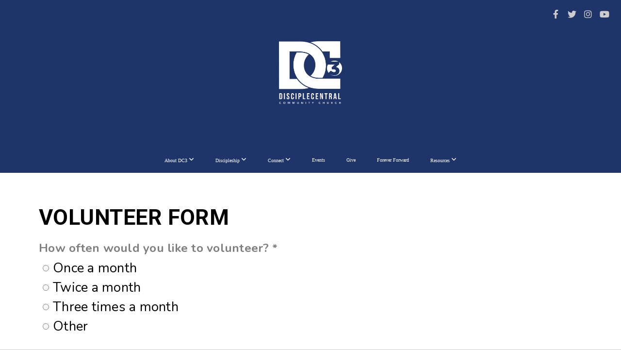

--- FILE ---
content_type: text/html; charset=UTF-8
request_url: https://dc3online.org/volunteer-form
body_size: 9529
content:
<!DOCTYPE html>
<html class="wf-loading">
	<head>
		<meta http-equiv="Content-Type" content="text/html; charset=utf-8" />
		<meta name="viewport" content="width=device-width, initial-scale=1.0" />
<meta name="provider" content="snappages" />
<meta http-equiv="X-UA-Compatible" content="IE=Edge"/>
    <meta name="keywords" content="Disciple Central Community Church, Church in DeSoto, Texas, Welcoming church environment, Place to grow in faith, Deepen relationship with God, Build meaningful connections, Uplifting worship services, Thought-provoking sermons, Inclusive church community, Supportive faith community, Warm and inviting church" />
    <meta name="description" content="Disciple Central Community Church" />
<link rel="shortcut icon" href="https://storage2.snappages.site/CQ3NTG/assets/favicon.gif">
<title>Volunteer Form</title>
    <script defer src="https://ajax.googleapis.com/ajax/libs/jquery/2.1.3/jquery.min.js"></script>
<script>
	var wid=42066, pid=711903, ptype='basic', tid=54866, custom_fonts = "Abril Fatface:regular|Nunito:300,regular,700|Roboto:100,100italic,300,300italic,regular,italic,500,500italic,700,700italic,900,900italic&display=swap";var page_type="page", render_url="https://site.snappages.site";</script>
<link href="https://assets2.snappages.site/global/styles/website.min.css?v=1765402954" type="text/css" rel="stylesheet" /><script defer src="https://assets2.snappages.site/global/assets/js/website.min.js?v=1765402954" type="text/javascript"></script><link class="core-style" href="https://storage2.snappages.site/CQ3NTG/assets/themes/54866/style1765305176.css" type="text/css" rel="stylesheet" />
<link href="https://site.snappages.site/assets/icons/fontawesome/webfonts/fa-brands-400.woff2" rel="preload" as="font" type="font/woff2" crossorigin="anonymous"/>
<link href="https://site.snappages.site/assets/icons/fontawesome/webfonts/fa-regular-400.woff2" rel="preload" as="font" type="font/woff2" crossorigin="anonymous"/>
<link href="https://site.snappages.site/assets/icons/fontawesome/webfonts/fa-solid-900.woff2" rel="preload" as="font" type="font/woff2" crossorigin="anonymous"/>
<link href="https://site.snappages.site/assets/icons/fontawesome/css/all.min.css" rel="stylesheet"/>
<link href="https://site.snappages.site/assets/icons/fontawesome/css/all.min.css" rel="stylesheet"/>
<noscript><link href="https://site.snappages.site/assets/icons/fontawesome/css/all.min.css" rel="stylesheet" as="style"/></noscript>
<link href="https://site.snappages.site/assets/icons/fontawesome/css/v4-shims.min.css" rel="preload" as="style" onload="this.rel='stylesheet'"/>
<noscript><link href="https://site.snappages.site/assets/icons/fontawesome/css/v4-shims.min.css" rel="stylesheet" as="style"/></noscript>
<link href="https://assets2.snappages.site/global/assets/icons/pixeden/css/pe-icon-7-stroke.min.css" rel="preload" as="style" onload="this.rel='stylesheet'"/>
<noscript><link href="https://assets2.snappages.site/global/assets/icons/pixeden/css/pe-icon-7-stroke.min.css" rel="stylesheet" as="style"/></noscript>
<link href="https://assets2.snappages.site/global/assets/icons/typicons/typicons.min.css" rel="preload" as="style" onload="this.rel='stylesheet'"/>
<noscript><link href="https://assets2.snappages.site/global/assets/icons/typicons/typicons.min.css" rel="preload" as="stylesheet"/></noscript>
<link href="https://use.typekit.net/hqk1yln.css" rel="stylesheet" />

<meta name="google-site-verification" content="pD7HdoTMOuvZZUTBcy6xW_mRXVWSd2C1n1flfXhlzQY" /><svg xmlns="https://www.w3.org/2000/svg" style="display:none;">
    <symbol id="sp-icon-amazon" viewBox="0 0 50 50">
        <g fill-rule="nonzero">
          <path id="Shape" d="M0.0909090909,38.8 C0.242409091,38.53335 0.484818182,38.51665 0.818181818,38.75 C8.39390909,43.58335 16.6363636,46 25.5454545,46 C31.4848182,46 37.3484545,44.78335 43.1363636,42.35 C43.2878636,42.28335 43.5075455,42.18335 43.7954545,42.05 C44.0833182,41.91665 44.2878636,41.81665 44.4090909,41.75 C44.8636364,41.55 45.2196818,41.65 45.4772727,42.05 C45.7348182,42.45 45.6515,42.81665 45.2272727,43.15 C44.6818182,43.58335 43.9848182,44.08335 43.1363636,44.65 C40.5302727,46.35 37.6211818,47.66665 34.4090909,48.6 C31.1969545,49.53335 28.0605909,50 25,50 C20.2727273,50 15.803,49.09165 11.5909091,47.275 C7.37877273,45.45835 3.60604545,42.9 0.272727273,39.6 C0.0909090909,39.43335 0,39.26665 0,39.1 C0,39 0.0302727273,38.9 0.0909090909,38.8 Z M13.7727273,24.55 C13.7727273,22.25 14.2878636,20.28335 15.3181818,18.65 C16.3484545,17.01665 17.7575455,15.78335 19.5454545,14.95 C21.1818182,14.18335 23.1969545,13.63335 25.5909091,13.3 C26.4090909,13.2 27.7424091,13.06665 29.5909091,12.9 L29.5909091,12.05 C29.5909091,9.91665 29.3787727,8.48335 28.9545455,7.75 C28.3181818,6.75 27.3181818,6.25 25.9545455,6.25 L25.5909091,6.25 C24.5909091,6.35 23.7272727,6.7 23,7.3 C22.2727273,7.9 21.803,8.73335 21.5909091,9.8 C21.4696818,10.46665 21.1666364,10.85 20.6818182,10.95 L15.4545455,10.25 C14.9393636,10.11665 14.6818182,9.81665 14.6818182,9.35 C14.6818182,9.25 14.6969545,9.13335 14.7272727,9 C15.2424091,6.03335 16.5075455,3.83335 18.5227273,2.4 C20.5378636,0.96665 22.8939091,0.16665 25.5909091,0 L26.7272727,0 C30.1818182,0 32.8787727,0.98335 34.8181818,2.95 C35.1223778,3.2848521 35.4034595,3.64418094 35.6590909,4.025 C35.9166364,4.40835 36.1211818,4.75 36.2727273,5.05 C36.4242273,5.35 36.5605909,5.78335 36.6818182,6.35 C36.803,6.91665 36.8939091,7.30835 36.9545455,7.525 C37.0151364,7.74165 37.0605909,8.20835 37.0909091,8.925 C37.1211818,9.64165 37.1363636,10.06665 37.1363636,10.2 L37.1363636,22.3 C37.1363636,23.16665 37.25,23.95835 37.4772727,24.675 C37.7045455,25.39165 37.9242273,25.90835 38.1363636,26.225 C38.3484545,26.54165 38.6969545,27.05 39.1818182,27.75 C39.3636364,28.05 39.4545455,28.31665 39.4545455,28.55 C39.4545455,28.81665 39.3333182,29.05 39.0909091,29.25 C36.5757273,31.65 35.2120909,32.95 35,33.15 C34.6363636,33.45 34.1969545,33.48335 33.6818182,33.25 C33.2575455,32.85 32.8863636,32.46665 32.5681818,32.1 C32.25,31.73335 32.0227273,31.46665 31.8863636,31.3 C31.75,31.13335 31.5302727,30.80835 31.2272727,30.325 C30.9242273,29.84165 30.7120909,29.51665 30.5909091,29.35 C28.8939091,31.38335 27.2272727,32.65 25.5909091,33.15 C24.5605909,33.48335 23.2878636,33.65 21.7727273,33.65 C19.4393636,33.65 17.5227273,32.85835 16.0227273,31.275 C14.5227273,29.69165 13.7727273,27.45 13.7727273,24.55 Z M21.5909091,23.55 C21.5909091,24.85 21.8863636,25.89165 22.4772727,26.675 C23.0681818,27.45835 23.8636364,27.85 24.8636364,27.85 C24.9545455,27.85 25.0833182,27.83335 25.25,27.8 C25.4166364,27.76665 25.5302727,27.75 25.5909091,27.75 C26.8636364,27.38335 27.8484545,26.48335 28.5454545,25.05 C28.8787727,24.41665 29.1287727,23.725 29.2954545,22.975 C29.4620909,22.225 29.553,21.61665 29.5681818,21.15 C29.5833182,20.68335 29.5909091,19.91665 29.5909091,18.85 L29.5909091,17.6 C27.8333182,17.6 26.5,17.73335 25.5909091,18 C22.9242273,18.83335 21.5909091,20.68335 21.5909091,23.55 Z M40.6818182,39.65 C40.7424091,39.51665 40.8333182,39.38335 40.9545455,39.25 C41.7120909,38.68335 42.4393636,38.3 43.1363636,38.1 C44.2878636,37.76665 45.4090909,37.58335 46.5,37.55 C46.803,37.51665 47.0909091,37.53335 47.3636364,37.6 C48.7272727,37.73335 49.5454545,37.98335 49.8181818,38.35 C49.9393636,38.55 50,38.85 50,39.25 L50,39.6 C50,40.76665 49.7120909,42.14165 49.1363636,43.725 C48.5605909,45.30835 47.7575455,46.58335 46.7272727,47.55 C46.5757273,47.68335 46.4393636,47.75 46.3181818,47.75 C46.2575455,47.75 46.1969545,47.73335 46.1363636,47.7 C45.9545455,47.6 45.9090909,47.41665 46,47.15 C47.1211818,44.25 47.6818182,42.23335 47.6818182,41.1 C47.6818182,40.73335 47.6211818,40.46665 47.5,40.3 C47.1969545,39.9 46.3484545,39.7 44.9545455,39.7 C44.4393636,39.7 43.8333182,39.73335 43.1363636,39.8 C42.3787727,39.9 41.6818182,40 41.0454545,40.1 C40.8636364,40.1 40.7424091,40.06665 40.6818182,40 C40.6211818,39.93335 40.6060455,39.86665 40.6363636,39.8 C40.6363636,39.76665 40.6515,39.71665 40.6818182,39.65 Z"/>
        </g>
    </symbol>
    <symbol id="sp-icon-roku" viewBox="0 0 50 50">
        <g>
          <path id="Combined-Shape" d="M8,0 L42,0 C46.418278,-8.11624501e-16 50,3.581722 50,8 L50,42 C50,46.418278 46.418278,50 42,50 L8,50 C3.581722,50 5.41083001e-16,46.418278 0,42 L0,8 C-5.41083001e-16,3.581722 3.581722,8.11624501e-16 8,0 Z M9.94591393,22.6758056 C9.94591393,23.9554559 8.93797503,25.0040346 7.705466,25.0040346 L6.5944023,25.0040346 L6.5944023,20.3268077 L7.705466,20.3268077 C8.93797503,20.3268077 9.94591393,21.3746529 9.94591393,22.6758056 Z M15,32 L11.1980679,26.5137477 C12.6117075,25.6540149 13.5405811,24.2489259 13.5405811,22.6758056 C13.5405811,20.0964239 11.1176341,18 8.14917631,18 L3,18 L3,31.9899135 L6.5944023,31.9899135 L6.5944023,27.3332264 L7.6834372,27.3332264 L10.9214498,32 L15,32 Z M19.4209982,23.6089545 C20.3760082,23.6089545 21.1686305,24.9005713 21.1686305,26.4995139 C21.1686305,28.098368 20.3760082,29.3917084 19.4209982,29.3917084 C18.4876486,29.3917084 17.6937241,28.0984122 17.6937241,26.4995139 C17.6937241,24.9006155 18.4876486,23.6089545 19.4209982,23.6089545 Z M24.8610089,26.4995139 C24.8610089,23.4472925 22.4211995,21 19.4209982,21 C16.4217953,21 14,23.4472925 14,26.4995139 C14,29.5540333 16.4217953,32 19.4209982,32 C22.4211995,32 24.8610089,29.5540333 24.8610089,26.4995139 Z M33.154894,21.2236663 L29.0835675,25.3681007 L29.0835675,21.2099662 L25.549974,21.2099662 L25.549974,31.7778363 L29.0835675,31.7778363 L29.0835675,27.4910969 L33.3340371,31.7778363 L37.7816639,31.7778363 L32.3803293,26.2779246 L36.8541742,21.7246949 L36.8541742,27.9961029 C36.8541742,30.0783079 38.0840844,31.9999116 41.1813884,31.9999116 C42.6517766,31.9999116 44.001101,31.1508546 44.6569026,30.3826285 L46.24575,31.7777921 L47,31.7777921 L47,21.2236663 L43.4663631,21.2236663 L43.4663631,28.056914 C43.0684459,28.7640196 42.5140009,29.2086122 41.657092,29.2086122 C40.7876817,29.2086122 40.3887661,28.6838515 40.3887661,27.0054037 L40.3887661,21.2236663 L33.154894,21.2236663 Z"/>
        </g>
    </symbol>
    <symbol id="sp-icon-google-play" viewBox="0 0 50 50">
	    <g fill-rule="nonzero">
	      <path id="top" d="M7.60285132,19.9078411 C12.5081466,14.9434827 20.3874745,6.92617108 24.6425662,2.55295316 L27.0855397,0.0509164969 L30.6904277,3.63645621 C32.6802444,5.62627291 34.2953157,7.30040733 34.2953157,7.35947047 C34.2953157,7.55651731 3.60386965,24.6751527 3.2296334,24.6751527 C3.01272912,24.6751527 4.70723014,22.8431772 7.60285132,19.9078411 Z" transform="matrix(1 0 0 -1 0 24.726)"/>
	            <path id="Shape" d="M0.767311609,49.8798639 C0.5901222,49.6828171 0.353869654,49.2693751 0.235234216,48.9735503 C0.0773930754,48.5794566 0.0183299389,41.3498232 0.0183299389,25.6690696 C0.0183299389,0.749517674 -0.0407331976,2.04992501 1.20010183,1.16295963 L1.83044807,0.709802806 L13.9256619,12.8050167 L26.0213849,24.9012488 L22.9088595,28.05298 C21.1950102,29.7866867 15.5804481,35.4796602 10.4394094,40.7194769 C1.61405295,49.6833262 1.06262729,50.2148945 0.767311609,49.8798639 Z" transform="matrix(1 0 0 -1 0 50.66)"/>
	            <path id="Shape" d="M32.1283096,28.868403 L28.287169,25.0272624 L31.5376782,21.7375476 C33.3304481,19.9249203 34.8864562,18.408627 34.9852342,18.3689121 C35.2214868,18.309849 45.0320774,23.6876494 45.5442974,24.1601545 C45.7413442,24.3373439 45.9974542,24.7711525 46.1155804,25.1453887 C46.450611,26.1499712 45.938391,27.0364274 44.5595723,27.8638205 C43.5748473,28.454961 37.3691446,31.9417227 36.3447047,32.4732909 C35.9893075,32.6703378 35.5560081,32.2961015 32.1283096,28.868403 Z" transform="matrix(1 0 0 -1 0 50.884)"/>
	            <path id="bottom" d="M16.1323829,37.9725051 C10.0850305,31.9643585 5.19959267,27.0392057 5.27851324,27.0392057 C5.33757637,27.0392057 5.84979633,27.2953157 6.401222,27.6104888 C7.48472505,28.2016293 28.8783096,39.9419552 31.3406314,41.2815682 C33.9210794,42.660387 34.0198574,42.1680244 30.4541752,45.7535642 C28.7204684,47.4872709 27.2627291,48.9052953 27.203666,48.9052953 C27.1446029,48.885947 22.160387,43.9806517 16.1323829,37.9725051 Z" transform="matrix(1 0 0 -1 0 75.945)"/>
	    </g>
    </symbol>
    <symbol id="sp-icon-apple" viewBox="0 0 50 50">
	    <g fill-rule="nonzero">
	      <path id="Shape" d="M33.9574406,26.5634279 C34.0276124,34.1300976 40.5866722,36.6480651 40.6593407,36.6801167 C40.6038808,36.8576056 39.6113106,40.2683744 37.2037125,43.7914576 C35.1223643,46.8374278 32.9623738,49.8720595 29.5596196,49.9349127 C26.2160702,49.9966052 25.1409344,47.9496797 21.3183084,47.9496797 C17.4968415,47.9496797 16.3023155,49.8721487 13.1372718,49.9966945 C9.85274871,50.1212403 7.35152871,46.7030612 5.25306112,43.668251 C0.964911488,37.4606036 -2.31212183,26.1269374 2.08810657,18.476523 C4.27404374,14.6772963 8.18048359,12.2714647 12.420574,12.2097721 C15.6458924,12.1481688 18.6901193,14.3824933 20.6618852,14.3824933 C22.6324029,14.3824933 26.3318047,11.6955185 30.2209468,12.0901367 C31.8490759,12.1579896 36.4193394,12.748667 39.353895,17.0498265 C39.1174329,17.1966031 33.9007325,20.2374843 33.9574406,26.5634279 M27.6736291,7.98325071 C29.4174035,5.86972218 30.5910653,2.92749548 30.2708784,0 C27.7573538,0.101154388 24.7179418,1.67712725 22.9150518,3.78949514 C21.2993165,5.66009243 19.8842887,8.65410161 20.2660876,11.5236543 C23.0677001,11.7406943 25.9297656,10.0981184 27.6736291,7.98325071"/>
	    </g>
    </symbol>
    <symbol id="sp-icon-windows" viewBox="0 0 50 50">
	    <g fill-rule="nonzero">
	      <path id="Shape" d="M0,7.0733463 L20.3540856,4.30155642 L20.3628405,23.9346304 L0.0184824903,24.0503891 L0,7.07354086 L0,7.0733463 Z M20.344358,26.1964981 L20.3599222,45.8466926 L0.0157587549,43.0496109 L0.0145914397,26.064786 L20.3441634,26.1964981 L20.344358,26.1964981 Z M22.8116732,3.93871595 L49.7992218,0 L49.7992218,23.6848249 L22.8116732,23.8988327 L22.8116732,3.93891051 L22.8116732,3.93871595 Z M49.8054475,26.381323 L49.7990272,49.9593385 L22.8114786,46.1503891 L22.7737354,26.3371595 L49.8054475,26.381323 Z"/>
	    </g>
    </symbol>
</svg>

	</head>
	<body>
		<div id="sp-wrapper">
			<header id="sp-header">
				<div id="sp-bar"><div id="sp-bar-text"><span></span></div><div id="sp-bar-social" class="sp-social-holder" data-style="icons" data-shape="circle"><a class="facebook" href="https://www.facebook.com/DC3online/" target="_blank" data-type="facebook"><i class="fa fa-fw fa-facebook"></i></a><a class="twitter" href="https://www.instagram.com/dc3online/" target="_blank" data-type="twitter"><i class="fa fa-fw fa-twitter"></i></a><a class="instagram" href="https://twitter.com/dc3online" target="_blank" data-type="instagram"><i class="fa fa-fw fa-instagram"></i></a><a class="youtube" href="https://www.youtube.com/@DiscipleCentralCommunityChurch" target="_blank" data-type="youtube"><i class="fa fa-fw fa-youtube"></i></a></div></div>
				<div id="sp-logo"><a href="/" target="_self"><img src="https://storage2.snappages.site/CQ3NTG/assets/images/10323985_550x547_500.png" width="130px"/></a></div>
				<div id="sp-nav"><nav id="sp-nav-links"><ul><li style="z-index:1250;" id="nav_welcome-to-dc3-disciple-central-community-church-i" data-type="basic"><a href="/" target="_self"><span></span>Welcome to DC3 Disciple Central Community Church i</a></li><li style="z-index:1249;" id="nav_about" data-type="folder"><a href="/about" target="_self"><span></span>About DC3&nbsp;<i class="fa fa-angle-down" style="font-size:12px;vertical-align:10%;"></i></a><ul class="sp-second-nav"><li id="nav_faq-s"><a href="/faq-s" target="_self"><span></span>FAQ's</a></li><li id="nav_our-senior-pastor"><a href="/our-senior-pastor" target="_self"><span></span>Our Senior Pastor</a></li><li id="nav_our-staff"><a href="/our-staff" target="_self"><span></span>Our Staff</a></li><li id="nav_our-story"><a href="/our-story" target="_self"><span></span>Our Story</a></li></ul></li><li style="z-index:1248;" id="nav_discipleship" data-type="folder"><a href="/discipleship" target="_self"><span></span>Discipleship&nbsp;<i class="fa fa-angle-down" style="font-size:12px;vertical-align:10%;"></i></a><ul class="sp-second-nav"><li id="nav_dc3-growth-track"><a href="/dc3-growth-track" target="_self"><span></span>DC3 Growth Track</a></li><li id="nav_discipleshiprhythm"><a href="/discipleshiprhythm" target="_self"><span></span>Discipleship Rhythm</a></li><li id="nav_ministries"><a href="/ministries" target="_self"><span></span>Ministries</a></li><li id="nav_student-ministries"><a href="/student-ministries" target="_self"><span></span>Student Ministries</a></li></ul></li><li style="z-index:1247;" id="nav_dc3-connect" data-type="folder"><a href="/dc3-connect" target="_self"><span></span>Connect&nbsp;<i class="fa fa-angle-down" style="font-size:12px;vertical-align:10%;"></i></a><ul class="sp-second-nav"><li id="nav_get-connected"><a href="/get-connected" target="_self"><span></span>Get Connected</a></li><li id="nav_visitor"><a href="/visitor" target="_self"><span></span>Visitor</a></li></ul></li><li style="z-index:1246;" id="nav_events" data-type="basic"><a href="/events" target="_self"><span></span>Events</a></li><li style="z-index:1245;" id="nav_give" data-type="basic"><a href="/give" target="_self"><span></span>Give</a></li><li style="z-index:1244;" id="nav_forever-forward" data-type="basic"><a href="/forever-forward" target="_self"><span></span>Forever Forward</a></li><li style="z-index:1243;" id="nav_temp" data-type="folder"><a href="/temp" target="_self"><span></span>Resources&nbsp;<i class="fa fa-angle-down" style="font-size:12px;vertical-align:10%;"></i></a><ul class="sp-second-nav"><li id="nav_financial-assistance"><a href="/financial-assistance" target="_self"><span></span>Financial Assistance</a></li><li id="nav_Pillars Bookstore"><a href="https://www.pillarsbookstore.com/" target="_blank"><span></span>Pillars Bookstore</a></li><li id="nav_facilities"><a href="/facilities" target="_self"><span></span>Facilities</a></li><li id="nav_legacy-of-dreams"><a href="/legacy-of-dreams" target="_self"><span></span>Legacy of Dreams</a></li><li id="nav_personal-resources"><a href="/personal-resources" target="_self"><span></span>Personal Resources</a></li></ul></li></ul></nav></div><div id="sp-nav-button"></div>
			</header>
			<main id="sp-content">
				<section class="sp-section sp-scheme-0" data-title="Volunteer Form" data-index="" data-scheme="0" data-title="Volunteer Form"><a class="sp-section-link" name="volunteer-form"></a><div class="sp-section-slide"  data-label="Main" ><div class="sp-section-content"  style="padding-top:40px;padding-bottom:40px;padding-left:25px;padding-right:25px;"><div class="sp-grid sp-col sp-col-24"><div class="sp-block sp-subsplash_form-block " data-type="subsplash_form" data-id="a03ef8f7-f5a0-4770-84eb-7895f46ef4e3" style="text-align:center;padding-top:20px;padding-bottom:20px;padding-left:50px;padding-right:50px;"><div class="sp-block-content"  style=""><div class="sp-form-holder"  data-source="c070c67d-3cef-45a9-a749-9bd8b368b802" data-title="Volunteer" data-sent="Thank you for your submission! We will be contacting you as soon as possible." data-format="default" data-redirect="" data-height-observer="true"><form class="sp-subsplash-form"><section class="sp-section sp-scheme-0" data-id="39a91ad9-35cf-4476-a676-e5e9666cd1ca" data-index="" data-scheme="0" data-title=""><div class="sp-section-slide"  data-label="Main" ><div class="sp-section-content" ><div class="sp-grid sp-col sp-col-24"><div class="sp-block sp-heading-block " data-type="heading" data-id="block_heading_764783" data-key="block_heading_764783" style="text-align:left;"><div class="sp-block-content"  style=""><span class='h2' ><h2 ><b>Volunteer Form</b></h2></span></div></div><div class="sp-block sp-form_radio-block " data-type="form_radio" data-id="howoftenwouldyouliketovolunteer" data-key="howoftenwouldyouliketovolunteer" style=""><div class="sp-block-content"  style=""><div class="sp-fieldset required" data-type="radio"  data-required="true"><div class="sp-field-col" >
                <label class="sp-field-label">How often would you like to volunteer?</label><br><div style='display: flex; align-items: center;'><input name="radio_694564648fa0e8.29523924" type="radio" class="sp-field-radio" data-id="614" value=" Once a month"/> <label> Once a month</label></div><div style='display: flex; align-items: center;'><input name="radio_694564648fa0e8.29523924" type="radio" class="sp-field-radio" data-id="4" value=" Twice a month"/> <label> Twice a month</label></div><div style='display: flex; align-items: center;'><input name="radio_694564648fa0e8.29523924" type="radio" class="sp-field-radio" data-id="141" value=" Three times a month"/> <label> Three times a month</label></div><div style='display: flex; align-items: center;'><input name="radio_694564648fa0e8.29523924" type="radio" class="sp-field-radio" data-id="118" value="Other"/> <label>Other</label></div></div></div></div></div><div class="sp-block sp-form_radio-block " data-type="form_radio" data-id="areyouamemberofthischurch" data-key="areyouamemberofthischurch" style=""><div class="sp-block-content"  style=""><div class="sp-fieldset required" data-type="radio"  data-required="true"><div class="sp-field-col" >
                <label class="sp-field-label">Are you a member of this church?</label><br><div style='display: flex; align-items: center;'><input name="radio_694564648fa2d8.26581480" type="radio" class="sp-field-radio" data-id="302" value="Yes"/> <label>Yes</label></div><div style='display: flex; align-items: center;'><input name="radio_694564648fa2d8.26581480" type="radio" class="sp-field-radio" data-id="860" value="No"/> <label>No</label></div><div style='display: flex; align-items: center;'><input name="radio_694564648fa2d8.26581480" type="radio" class="sp-field-radio" data-id="975" value="In Process"/> <label>In Process</label></div></div></div></div></div><div class="sp-block sp-form_checkbox-block " data-type="form_checkbox" data-id="whichservingopportunitiesareyouinterestedin" data-key="whichservingopportunitiesareyouinterestedin" style=""><div class="sp-block-content"  style=""><div class="sp-fieldset required" data-type="checkbox"  data-required="true"><div class="sp-field-col" >
                <label class="sp-field-label">Which serving opportunities are you interested in?</label><br><div style='display: flex; align-items: center;'><input name="checkbox_694564648fa533.60170667" type="checkbox" class="sp-field-radio" data-id="535" value="Kid's Community"/> <label>Kid's Community</label></div><div style='display: flex; align-items: center;'><input name="checkbox_694564648fa566.79014280" type="checkbox" class="sp-field-radio" data-id="425" value="Students Community"/> <label>Students Community</label></div><div style='display: flex; align-items: center;'><input name="checkbox_694564648fa596.44135676" type="checkbox" class="sp-field-radio" data-id="855" value="Marriage Community"/> <label>Marriage Community</label></div><div style='display: flex; align-items: center;'><input name="checkbox_694564648fa5c5.01280768" type="checkbox" class="sp-field-radio" data-id="881" value="Women's Community"/> <label>Women's Community</label></div><div style='display: flex; align-items: center;'><input name="checkbox_694564648fa5e7.28516511" type="checkbox" class="sp-field-radio" data-id="511" value="Men's Community"/> <label>Men's Community</label></div><div style='display: flex; align-items: center;'><input name="checkbox_694564648fa611.36719727" type="checkbox" class="sp-field-radio" data-id="534015" value="Young Adults / The Lounge Community"/> <label>Young Adults / The Lounge Community</label></div><div style='display: flex; align-items: center;'><input name="checkbox_694564648fa635.05847722" type="checkbox" class="sp-field-radio" data-id="688" value="Welcome Team"/> <label>Welcome Team</label></div><div style='display: flex; align-items: center;'><input name="checkbox_694564648fa666.43109814" type="checkbox" class="sp-field-radio" data-id="26" value="Music Team"/> <label>Music Team</label></div><div style='display: flex; align-items: center;'><input name="checkbox_694564648fa696.46889864" type="checkbox" class="sp-field-radio" data-id="438" value="Business &amp; Community Development Center"/> <label>Business &amp; Community Development Center</label></div><div style='display: flex; align-items: center;'><input name="checkbox_694564648fa6c7.61300579" type="checkbox" class="sp-field-radio" data-id="845" value="Administration"/> <label>Administration</label></div><div style='display: flex; align-items: center;'><input name="checkbox_694564648fa6e9.59435620" type="checkbox" class="sp-field-radio" data-id="403" value="Media Team"/> <label>Media Team</label></div><div style='display: flex; align-items: center;'><input name="checkbox_694564648fa713.18153092" type="checkbox" class="sp-field-radio" data-id="164" value="Graphic Design"/> <label>Graphic Design</label></div><div style='display: flex; align-items: center;'><input name="checkbox_694564648fa736.37773810" type="checkbox" class="sp-field-radio" data-id="295" value="Communications"/> <label>Communications</label></div><div style='display: flex; align-items: center;'><input name="checkbox_694564648fa751.31955178" type="checkbox" class="sp-field-radio" data-id="858" value="Events"/> <label>Events</label></div><div style='display: flex; align-items: center;'><input name="checkbox_694564648fa787.44966556" type="checkbox" class="sp-field-radio" data-id="921303" value="Healthcare Community"/> <label>Healthcare Community</label></div><div style='display: flex; align-items: center;'><input name="checkbox_694564648fa7b8.48181559" type="checkbox" class="sp-field-radio" data-id="410447" value="Pastoral Care / Prayer Community"/> <label>Pastoral Care / Prayer Community</label></div><div style='display: flex; align-items: center;'><input name="checkbox_694564648fa7e9.55744072" type="checkbox" class="sp-field-radio" data-id="410319" value="New Disciples Call Team"/> <label>New Disciples Call Team</label></div><div style='display: flex; align-items: center;'><input name="checkbox_694564648fa808.32462683" type="checkbox" class="sp-field-radio" data-id="745198" value="Decision Counseling Team"/> <label>Decision Counseling Team</label></div><div style='display: flex; align-items: center;'><input name="checkbox_694564648fa831.59526134" type="checkbox" class="sp-field-radio" data-id="837" value="Other"/> <label>Other</label></div></div></div></div></div></div></div></div></section><section class="sp-section sp-scheme-0" data-id="93c74391-7fe3-427d-8f39-908e7d9328e7" data-index="" data-scheme="0" data-title=""><div class="sp-section-slide"  data-label="Main" ><div class="sp-section-content" ><div class="sp-grid sp-col sp-col-24"><div class="sp-block sp-form_name-block " data-type="form_name" data-id="contact.firstName" data-key="contact.firstName" style=""><div class="sp-block-content"  style=""><div class="sp-fieldset sp-profile-field required" data-type="name"  data-required="true"><div class="sp-field-col" data-id="contact.firstName" >
    <label class="sp-field-label">First Name</label>
    <div class="sp-field-wrapper"><input type="text" class="sp-field" /></div>
</div>
<div class="sp-field-col" data-id="contact.lastName" >
    <label class="sp-field-label">Last Name</label> 
    <div class="sp-field-wrapper"><input type="text" class="sp-field" /></div>
</div></div></div></div><div class="sp-block sp-form_email-block " data-type="form_email" data-id="contact.email" data-key="contact.email" style=""><div class="sp-block-content"  style=""><div class="sp-fieldset sp-profile-field required" data-type="email"  data-required="true"><div class="sp-field-col" >
    <label class="sp-field-label">Email</label>
    <div class="sp-field-wrapper">
        <input type="text" class="sp-field icon" data-label="Email" />
        <i class="fa fa-envelope-o"></i>
    </div>
</div></div></div></div><div class="sp-block sp-form_phone-block " data-type="form_phone" data-id="contact.phoneNumber" data-key="contact.phoneNumber" style=""><div class="sp-block-content"  style=""><div class="sp-fieldset sp-profile-field " data-type="phone"  data-required="false"><div class="sp-field-col" >
    <label class="sp-field-label">Phone Number</label>
    <div class="sp-field-wrapper">
        <input type="text" class="sp-field icon" data-label="Phone Number" placeholder="(___) ___-____"/>
        <i class="fa fa-phone"></i>
    </div>
</div></div></div></div></div></div></div></section><section class="sp-section sp-scheme-0" data-id="6d4bf826-7640-41f3-98e8-eb5f624469ea" data-index="" data-scheme="0" data-title=""><div class="sp-section-slide"  data-label="Main" ><div class="sp-section-content" ><div class="sp-grid sp-col sp-col-24"><div class="sp-block sp-form_textarea-block " data-type="form_textarea" data-id="anythingelseyouwouldliketoshare" data-key="anythingelseyouwouldliketoshare" style=""><div class="sp-block-content"  style=""><div class="sp-fieldset " data-type="textarea"  data-required="false"><div class="sp-field-col" >
<label class="sp-field-label">Anything else you would like to share?</label> 
<div class="sp-field-wrapper"><textarea class="sp-field" ></textarea></div>
</div></div></div></div></div></div></div></section>
    <div class="sp-form-buttons">
        <div class="button-holder" style="display:none;"><span class="text-reset"><a class="sp-button sp-back-button fill" href="" target="" data-label="Back"><span style="font-weight:900;">&lt;</span>&nbsp; Back</a></div>
        <div class="button-holder" style="display:none;"><span class="text-reset"><a class="sp-button sp-next-button fill" href="" target="" data-label="Next">Next &nbsp;<span style="font-weight:900;">&gt;</span></a></div>
        <div class="button-holder"><span class="text-reset"><a class="sp-button sp-submit-button fill" href="" target="" data-label="Submit">Submit</a></div>
    </div></form></div></div></div></div></div></div></section>
			</main>
			<footer id="sp-footer">
				<section class="sp-section sp-scheme-7" data-index="" data-scheme="7"><div class="sp-section-slide"  data-label="Main" ><div class="sp-section-content" ><div class="sp-grid sp-col sp-col-24"><div class="sp-row"><div class="sp-col sp-col-9"><div class="sp-block sp-heading-block " data-type="heading" data-id="3f1c2d93-1d15-4cc0-90aa-e5352ea5dac1" style="text-align:left;"><div class="sp-block-content"  style=""><span class='h3' ><h3 >About</h3></span></div></div><div class="sp-block sp-text-block " data-type="text" data-id="cc3caf06-716f-4b38-bad0-ca858bdff00c" style="text-align:left;"><div class="sp-block-content"  style="">DC3 is the place to be! Whether you’re looking for a church home or if it has been a long time since you’ve attended church, our goal is to welcome you and help you to feel like a part of our family.</div></div></div><div class="sp-col sp-col-5"><div class="sp-block sp-heading-block " data-type="heading" data-id="59c637ed-6d89-412e-a0b5-ae1472d75a41" style="text-align:left;"><div class="sp-block-content"  style=""><span class='h3' ><h3 >Service Times</h3></span></div></div><div class="sp-block sp-text-block " data-type="text" data-id="10725997-dd07-48e6-b737-e46a4c548cc5" style="text-align:left;"><div class="sp-block-content"  style=""><b>Sunday Worship</b><br>9:30 am<br><br><b>Children &amp; Youth Church<br>1st, 3rd, &amp; 4th Sundays<br></b>9:30 am (In-Person)</div></div></div><div class="sp-col sp-col-5"><div class="sp-block sp-heading-block " data-type="heading" data-id="81836fa6-795a-41a6-96e6-14b25096285f" style="text-align:left;"><div class="sp-block-content"  style=""><span class='h3' ><h3 >Contact Info</h3></span></div></div><div class="sp-block sp-text-block " data-type="text" data-id="f23d5964-cd5d-42b5-81bd-10bc0e4cf6e9" style="text-align:left;"><div class="sp-block-content"  style="">901 North Polk Street #101<br>DeSoto, TX 75115<br><a href="mailto:info@dc3online.org?subject=Connecting%20with%20DC3" rel="" target=""><b>info@dc3online.org</b></a><br>(972) 224-9940</div></div></div><div class="sp-col sp-col-5"><div class="sp-block sp-heading-block " data-type="heading" data-id="9108fa58-4d44-4542-a432-a94f4ebef767" style="text-align:left;"><div class="sp-block-content"  style=""><span class='h3' ><h3 >Follow Us</h3></span></div></div><div class="sp-block sp-social-block " data-type="social" data-id="1699f57a-6e98-494c-8a10-b0f86dddebd5" style=""><div class="sp-block-content"  style=""><div class="sp-social-holder" style="font-size:25px;margin-top:-5px;"  data-style="icons" data-shape="square"><a class="facebook" href="https://www.facebook.com/DC3online/" target="_blank" style="margin-right:5px;margin-top:5px;"><i class="fa fa-fw fa-facebook"></i></a><a class="twitter" href="https://twitter.com/dc3online" target="_blank" style="margin-right:5px;margin-top:5px;"><i class="fa fa-fw fa-twitter"></i></a><a class="instagram" href="https://www.instagram.com/dc3online/" target="_blank" style="margin-right:5px;margin-top:5px;"><i class="fa fa-fw fa-instagram"></i></a><a class="youtube" href="https://www.youtube.com/@DiscipleCentralCommunityChurch" target="_blank" style="margin-right:5px;margin-top:5px;"><i class="fa fa-fw fa-youtube"></i></a></div></div></div></div></div></div></div></div></section><div id="sp-footer-extra"><div id="sp-footer-brand"><a href="https://snappages.com?utm_source=user&utm_medium=footer" target="_blank" title="powered by SnapPages Website Builder">powered by &nbsp;<span>SnapPages</span></a></div></div>
			</footer>
		</div>
	
	</body>
</html>


--- FILE ---
content_type: text/css
request_url: https://storage2.snappages.site/CQ3NTG/assets/themes/54866/style1765305176.css
body_size: 1611
content:
.sp-button{font-family:"Nunito",Arial,"Helvetica Neue",Helvetica,sans-serif;font-weight:400;font-style:normal;font-size:1.5em;text-transform:uppercase;letter-spacing:0.02em;border-radius:0px}body{background-color:#CCCCCC;background-repeat:repeat;background-attachment:scroll;background-size:auto;background-position:top center}#sp-wrapper{max-width:100%}#sp-content,#sp-footer{font-family:"Nunito",Arial,"Helvetica Neue",Helvetica,sans-serif;font-weight:400;font-size:2.5em;line-height:1.6em;letter-spacing:0.01em}#sp-header{flex-wrap:wrap;box-sizing:border-box;background-color:#1f3469;background-repeat:repeat-x;background-attachment:scroll;background-size:auto;background-position:bottom center;width:100%;display:flex;flex-direction:column;justify-content:center;align-items:center;padding:0px;min-height:300px}#sp-header-wrapper{position:fixed;margin-top:0px;margin-left:0px;display:flex;flex-direction:column}#sp-logo{padding:85px;white-space:nowrap;order:0;color:transparent;font-family:"Abril Fatface",Arial,"Helvetica Neue",Helvetica,sans-serif;font-weight:400;font-style:normal;font-size:3.6em;line-height:1em;text-transform:uppercase;letter-spacing:0.23em;background-color:transparent}#sp-logo::before{display:inline-block;height:1em;content:''}#sp-bar{font-family:"Nunito",Arial,"Helvetica Neue",Helvetica,sans-serif;font-weight:400;font-size:2.5em;line-height:1.6em;letter-spacing:0.01em;background-color:transparent;color:#CCC !important;width:100%;box-sizing:border-box;position:absolute;display:flex;flex-direction:row;align-items:center;padding:10px 20px;min-height:50px;z-index:1201;left:0px;top:0px}.sp-view-desktop #sp-bar-text{flex-grow:1}#sp-bar-social{font-size:18px;flex-grow:1;text-align:right}#sp-nav{padding:0px;box-sizing:border-box;order:2;color:#ffffff;background-color:transparent;width:100%;text-align:center}#sp-nav-links a:not(.sp-sub-nav a){font-family:"Roboto",Arial,"Helvetica Neue",Helvetica,sans-serif;font-weight:500;font-style:normal;font-size:2.3em;text-transform:uppercase;letter-spacing:-0.04em;text-shadow:0px 1px 2px rgba(0,0,0,0.8)}#sp-nav-links>ul>li>a:link,#sp-nav-links>ul>li>a:visited{color:#ffffff;padding:20px 20px}#sp-nav-links>ul>li.selected>a:link,#sp-nav-links>ul>li.selected>a:visited{color:#4c5758}#sp-nav-links>ul>li:first-of-type>a{border:none}#sp-nav-links>ul>li:first-of-type{display:none}#sp-nav-links>ul>li>a:hover{color:#000}#sp-nav-button{color:#ffffff;order:1;box-shadow:0 0 0 10px transparent,inset 0 0 0 100px transparent}#sp-nav-links>ul>li>ul>li>a:hover{color:#FFF;background:#000}.sp-sub-nav{font-family:"Nunito",Arial,"Helvetica Neue",Helvetica,sans-serif;font-weight:400;font-size:2.5em;line-height:1.6em;letter-spacing:0.01em}#sp-header.sticky.fixed{position:fixed !important;top:0px;right:0px;left:0px;padding:0px !important;min-height:0px;z-index:9999;box-shadow:0 0 15px rgba(0,0,0,0.5);-webkit-animation:sticky .3s;-moz-animation:sticky .3s;-ms-animation:sticky .3s;animation:sticky .3s}#sp-header.sticky.fixed #sp-bar,#sp-header.sticky.fixed #sp-logo{display:none}@keyframes sticky{from{opacity:0;top:-25px}to{opacity:1;top:0px}}@-moz-keyframes sticky{from{opacity:0;top:-25px}to{opacity:1;top:0px}}@-webkit-keyframes sticky{from{opacity:0;top:-25px}to{opacity:1;top:0px}}@-ms-keyframes sticky{from{opacity:0;top:-25px}to{opacity:1;top:0px}}body.sp-view-mobile #sp-bar{order:0;bottom:auto;top:0px;margin-top:0px;position:absolute;display:flex;flex-direction:row;align-items:center;border-top:none}body:not(.sp-view-desktop) #sp-header{padding-top:55px;padding-bottom:0px}.sp-view-mobile #sp-bar-text{display:none}.sp-view-mobile #sp-bar-social{text-align:center}.sp-view-mobile #sp-logo{font-size:2.7em}.sp-mobile-nav>ul>li,.sp-mobile-nav>.sp-sub-nav>li{font-family:"Roboto",Arial,"Helvetica Neue",Helvetica,sans-serif;font-weight:500;font-style:normal;font-size:2.3em;text-transform:uppercase;letter-spacing:-0.04em;text-shadow:0px 1px 2px rgba(0,0,0,0.8)}#sp-footer-brand{display:none}.sp-divider-block .sp-divider-holder{border-style:solid;border-width:1px;display:inline-block;width:100%;vertical-align:middle}.sp-section[data-dividers="true"] .sp-section-content>.sp-grid>.sp-row>.sp-col::before{border-style:solid;border-width:1px}.sp-icon-holder{color:#063674}.sp-image-title{font-family:"Nunito",Arial,"Helvetica Neue",Helvetica,sans-serif;font-weight:400;text-transform:none;letter-spacing:0.02em}h1{font-family:"Roboto",Arial,"Helvetica Neue",Helvetica,sans-serif;font-weight:700;font-style:normal;font-size:5.3em;line-height:1.4em;text-transform:uppercase;letter-spacing:0.01em}h2{font-family:"Roboto",Arial,"Helvetica Neue",Helvetica,sans-serif;font-weight:700;font-style:normal;font-size:4.5em;line-height:1.2em;text-transform:uppercase;letter-spacing:0.01em}h3{font-family:"Nunito",Arial,"Helvetica Neue",Helvetica,sans-serif;font-weight:700;font-style:normal;font-size:2.2em;line-height:2.4em;text-transform:uppercase;letter-spacing:-0.01em;text-shadow:0px 1px 2px rgba(0,0,0,0.8)}#sp-content .sp-blog-post .h1,#sp-content .sp-blog-post .h2,#sp-content .sp-blog-post .h3{font-family:"Nunito",Arial,"Helvetica Neue",Helvetica,sans-serif;font-weight:400;font-size:2.5em;line-height:1.6em;letter-spacing:0.01em}#sp-content .sp-blog-post h1{font-family:"Nunito",Arial,"Helvetica Neue",Helvetica,sans-serif;font-weight:400;font-size:2.5em;line-height:1.6em;letter-spacing:0.01em;font-size:170%;line-height:1em}#sp-content .sp-blog-post h2{font-family:"Nunito",Arial,"Helvetica Neue",Helvetica,sans-serif;font-weight:400;font-size:2.5em;line-height:1.6em;letter-spacing:0.01em;font-size:140%;line-height:1em}#sp-content .sp-blog-post h3{font-family:"Nunito",Arial,"Helvetica Neue",Helvetica,sans-serif;font-weight:400;font-size:2.5em;line-height:1.6em;letter-spacing:0.01em;font-size:102%;line-height:1em}#sp-content .sp-blog-post:not(.sp-edit-page) .sp-heading-block:first-of-type h1{font-family:"Roboto",Arial,"Helvetica Neue",Helvetica,sans-serif;font-weight:700;font-style:normal;font-size:4.5em;line-height:1.2em;text-transform:uppercase;letter-spacing:0.01em}#sp-content .sp-blog-post:not(.sp-edit-page) .sp-heading-block:first-of-type .h1{font-size:10px}#sp-content{color:#000;background-color:#FFFFFF}.sp-scheme-0{color:#000;background-color:#FFFFFF}.sp-scheme-0 a:not(.sp-button):link,.sp-scheme-0 a:not(.sp-button):visited{color:#063674}.sp-scheme-0 a:not(.sp-button):hover{color:#ffffff}.sp-scheme-0 .sp-button{color:#ffffff;background-color:#063674}.sp-scheme-0 .sp-divider-block .sp-divider-holder{border-color:transparent;border-bottom-color:#CCCCCC}.sp-scheme-0 .sp-divider-border{border-color:transparent;border-bottom-color:#CCCCCC}.sp-section.sp-scheme-0[data-dividers="true"] .sp-section-content>.sp-grid>.sp-row>.sp-col{border-color:transparent;border-left-color:#CCCCCC}.sp-scheme-0 .sp-background-match-text{background-color:#000}.sp-scheme-0 .sp-border-match-text{border-color:#000}.sp-scheme-0 .sp-shadow-match-text{box-shadow-color:#000}.sp-scheme-1{color:#FFFFFF;background-color:transparent}.sp-scheme-1 a:not(.sp-button):link,.sp-scheme-1 a:not(.sp-button):visited{color:#063674}.sp-scheme-1 a:not(.sp-button):hover{color:#ffffff}.sp-scheme-1 .sp-button{color:#FFFFFF;background-color:#ff7272}.sp-scheme-1 .sp-divider-block .sp-divider-holder{border-color:transparent;border-bottom-color:rgba(255,255,255,0.4)}.sp-scheme-1 .sp-divider-border{border-color:transparent;border-bottom-color:rgba(255,255,255,0.4)}.sp-section.sp-scheme-1[data-dividers="true"] .sp-section-content>.sp-grid>.sp-row>.sp-col{border-color:transparent;border-left-color:rgba(255,255,255,0.4)}.sp-scheme-1 .sp-background-match-text{background-color:#FFFFFF}.sp-scheme-1 .sp-border-match-text{border-color:#FFFFFF}.sp-scheme-1 .sp-shadow-match-text{box-shadow-color:#FFFFFF}.sp-scheme-4{color:#ffffff;background-color:#1f3469}.sp-scheme-4 a:not(.sp-button):link,.sp-scheme-4 a:not(.sp-button):visited{color:#f1c40f}.sp-scheme-4 a:not(.sp-button):hover{color:#ffffff}.sp-scheme-4 .sp-button{color:#ffffff;background-color:#ff7272}.sp-scheme-4 .sp-divider-block .sp-divider-holder{border-color:transparent;border-bottom-color:#CCCCCC}.sp-scheme-4 .sp-divider-border{border-color:transparent;border-bottom-color:#CCCCCC}.sp-section.sp-scheme-4[data-dividers="true"] .sp-section-content>.sp-grid>.sp-row>.sp-col{border-color:transparent;border-left-color:#CCCCCC}.sp-scheme-4 .sp-icon-holder{color:#ffffff}.sp-scheme-4 .sp-background-match-text{background-color:#ffffff}.sp-scheme-4 .sp-border-match-text{border-color:#ffffff}.sp-scheme-4 .sp-shadow-match-text{box-shadow-color:#ffffff}.sp-scheme-6{color:#c0392b;background-color:#FFFFFF}.sp-scheme-6 a:not(.sp-button):link,.sp-scheme-6 a:not(.sp-button):visited{color:#ffffff}.sp-scheme-6 a:not(.sp-button):hover{color:#000000}.sp-scheme-6 .sp-button{color:#000000;background-color:#000000}.sp-scheme-6 .sp-divider-block .sp-divider-holder{border-color:transparent;border-bottom-color:#CCCCCC}.sp-scheme-6 .sp-divider-border{border-color:transparent;border-bottom-color:#CCCCCC}.sp-section.sp-scheme-6[data-dividers="true"] .sp-section-content>.sp-grid>.sp-row>.sp-col{border-color:transparent;border-left-color:#CCCCCC}.sp-scheme-6 .sp-icon-holder{color:#063674}.sp-scheme-6 .sp-background-match-text{background-color:#c0392b}.sp-scheme-6 .sp-border-match-text{border-color:#c0392b}.sp-scheme-6 .sp-shadow-match-text{box-shadow-color:#c0392b}.sp-scheme-7{color:#ffffff;background-color:#000}.sp-scheme-7 a:not(.sp-button):link,.sp-scheme-7 a:not(.sp-button):visited{color:#ffffff}.sp-scheme-7 a:not(.sp-button):hover{color:#000000}.sp-scheme-7 .sp-button{color:#ffffff;background-color:#000000}.sp-scheme-7 .sp-divider-block .sp-divider-holder{border-color:transparent;border-bottom-color:#CCCCCC}.sp-scheme-7 .sp-divider-border{border-color:transparent;border-bottom-color:#CCCCCC}.sp-section.sp-scheme-7[data-dividers="true"] .sp-section-content>.sp-grid>.sp-row>.sp-col{border-color:transparent;border-left-color:#CCCCCC}.sp-scheme-7 .sp-icon-holder{color:#000000}.sp-scheme-7 .sp-background-match-text{background-color:#ffffff}.sp-scheme-7 .sp-border-match-text{border-color:#ffffff}.sp-scheme-7 .sp-shadow-match-text{box-shadow-color:#ffffff}